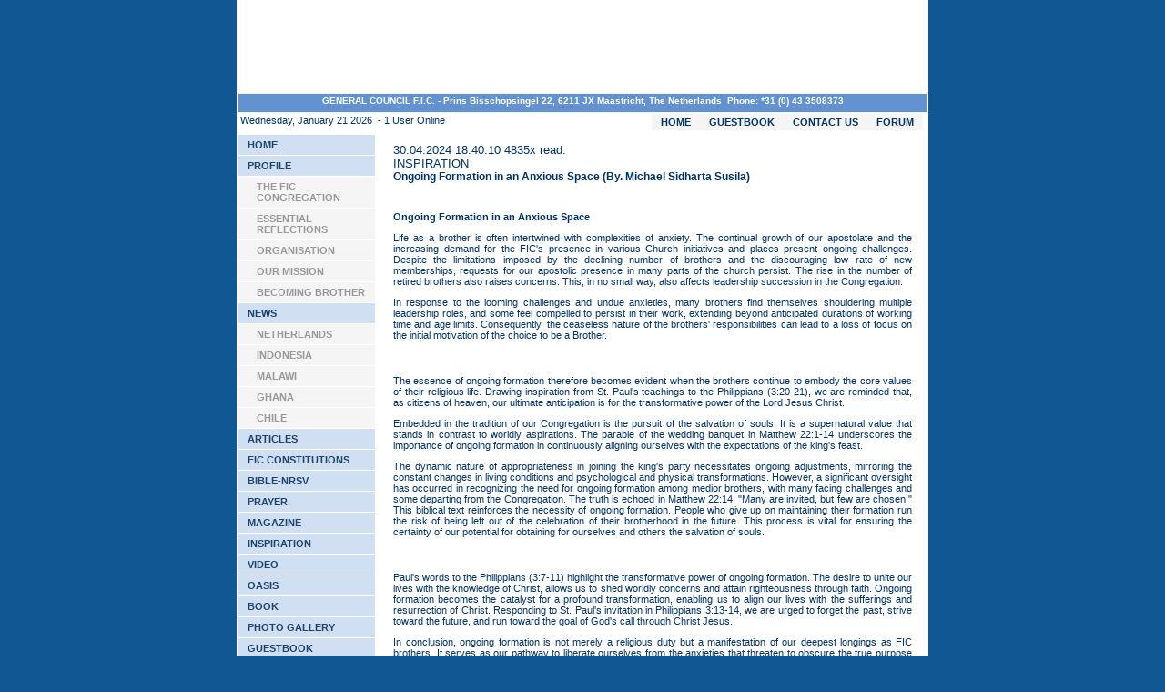

--- FILE ---
content_type: text/html
request_url: https://brothers-fic.org/inspiration/ongoing-formation-in-an-anxious-space-by-michael-sidharta-susila.1512.html
body_size: 4681
content:
<!DOCTYPE html PUBLIC "-//W3C//DTD XHTML 1.0 Transitional//EN" "http://www.w3.org/TR/xhtml1/DTD/xhtml1-transitional.dtd">
<html xmlns="http://www.w3.org/1999/xhtml">
<head>
<meta http-equiv="Content-Type" content="text/html; charset=utf-8" />
<title>Ongoing Formation in an Anxious Space (By. Michael Sidharta Susila)&nbsp;:: BROTHERS FIC ::</title>
<meta name="KEYWORDS" content="brothers, fic, maria, education" /><meta name="DESCRIPTION" content="" /><meta name="copyright" content="2026" /><meta name="resource-type" content="document" /><meta name="revisit-after" content="1 days" /><meta name="author" content="Oktavianus Ken Manungkarjono" /><meta name="distribution" content="Global" /><meta name="rating" content="General" /><meta name="robots" content="index,follow,noarchive" />
<link rel="icon" href="../images/favicon.ico" type="image/x-icon" /><link rel="shortcut icon" href="../images/favicon.ico" type="image/x-icon" />
<link href="../theme/default.css" rel="stylesheet" type="text/css" />
<script src="../incl/swfobject_modified.js" type="text/javascript"></script>

</head>

<body>
<!-- <audio autoplay="" loop="" preload="">
 <source src="../file/ifeel.mp3" type="audio/mpeg"></source>
 Your browser does not support the audio element.
</audio>
--!>
<!--start subpage-->
<div id="subpage">
	<div id="header">
<object id="FlashID" classid="clsid:D27CDB6E-AE6D-11cf-96B8-444553540000" width="756" height="100">
	    <param name="movie" value="../banner/brothers-fic(1).swf" />
	    <param name="quality" value="high" />
	    <param name="wmode" value="opaque" />
	    <param name="swfversion" value="7.0.70.0" />
	    <!--[if !IE]>-->
	    <object type="application/x-shockwave-flash" data="../banner/brothers-fic(1).swf" width="756" height="100">
	      <!--<![endif]-->
	      <param name="quality" value="high" />
	      <param name="wmode" value="opaque" />
	      <param name="swfversion" value="7.0.70.0" />
        </object>
	    <!--<![endif]-->
      </object>
<script type="text/javascript">
swfobject.registerObject("FlashID");
</script>
  
     </div>

	<div id="subheader">
	<strong>GENERAL COUNCIL F.I.C.&nbsp;-&nbsp;Prins Bisschopsingel 22, 6211 JX Maastricht, The Netherlands&nbsp;&nbsp;Phone: *31 (0) 43 3508373</strong>
	</div>
	
    <div id="tg-kiri" align="left">
	Wednesday, January 21 2026&nbsp;&nbsp;-&nbsp;1&nbsp;User Online&nbsp;&nbsp;
    </div>
<!--start navigasi atas-->   
	<div id="tg-kanan" align="right">
<span class="subheadbar"><a href="https://brothers-fic.org" target="_top">HOME</a></span><span class="subheadbar"><a href="../html/bktamu_baca.php" target="_top">GUESTBOOK</a></span><span class="subheadbar"><a href="../html/email.php" target="_top">CONTACT US</a></span><span class="subheadbar"><a href="http://forum.brothers-fic.org" target="_blank">FORUM</a></span>&nbsp;
	</div>
<!--stop navigasi atas-->    
	<div id="tg-netral"></div>
<div id="page"> 
	<div id="content">
<table width="100%" border="0" cellspacing="0" cellpadding="0">
  <tr>
    <td width="21%" valign="top">
	<div class="separator1"></div>

<div class="subsidebar"><a href="https://brothers-fic.org" target="_top">HOME</a></div><div class="separator1"></div>


<div class="subsidebar"><a href="/archives/profile" target="_top">PROFILE</a></div><div class="separator1"></div>

<div class="subsidebar1"><a href="../profile/the-fic-congregation.66.html" target="_top">THE FIC CONGREGATION</a></div><div class="separator1"></div><div class="subsidebar1"><a href="../profile/essential-reflections.95.html" target="_top">ESSENTIAL REFLECTIONS</a></div><div class="separator1"></div><div class="subsidebar1"><a href="../profil/the-organisation.3.html" target="_top">ORGANISATION</a></div><div class="separator1"></div><div class="subsidebar1"><a href="../profil/our-mission.2.html" target="_top">OUR MISSION</a></div><div class="separator1"></div><div class="subsidebar1"><a href="../profile/becoming-a-brother.22.html" target="_top">BECOMING BROTHER</a></div><div class="separator1"></div>
<div class="subsidebar"><a href="/archives/news" target="_top">NEWS</a></div><div class="separator1"></div>

<div class="subsidebar1"><a href="../archives/netherlands" target="_top">NETHERLANDS</a></div><div class="separator1"></div><div class="subsidebar1"><a href="../archives/indonesia" target="_top">INDONESIA</a></div><div class="separator1"></div><div class="subsidebar1"><a href="..//archives/malawi" target="_top">MALAWI</a></div><div class="separator1"></div><div class="subsidebar1"><a href="../archives/ghana" target="_top">GHANA</a></div><div class="separator1"></div><div class="subsidebar1"><a href="../archives/chile" target="_top">CHILE</a></div><div class="separator1"></div>
<div class="subsidebar"><a href="/archives/articles" target="_top">ARTICLES</a></div><div class="separator1"></div>


<div class="subsidebar"><a href="http://www.brothers-fic.org/file/constitutions_revised_2007-uk.pdf" target="_top">FIC CONSTITUTIONS</a></div><div class="separator1"></div>


<div class="subsidebar"><a href="../articles/bible-nrsv.304.html" target="_top">BIBLE-NRSV</a></div><div class="separator1"></div>


<div class="subsidebar"><a href="../archives/prayer" target="_top">PRAYER</a></div><div class="separator1"></div>


<div class="subsidebar"><a href="../archives/magazine" target="_top">MAGAZINE</a></div><div class="separator1"></div>


<div class="subsidebar"><a href="../archives/inspiration" target="_top">INSPIRATION</a></div><div class="separator1"></div>


<div class="subsidebar"><a href="../archives/video" target="_top">VIDEO</a></div><div class="separator1"></div>


<div class="subsidebar"><a href="/archives/OASIS" target="_top">OASIS</a></div><div class="separator1"></div>


<div class="subsidebar"><a href="..//archives/BOOK" target="_top">BOOK</a></div><div class="separator1"></div>


<div class="subsidebar"><a href="../html/galeri_photo.php" target="_top">PHOTO GALLERY</a></div><div class="separator1"></div>


<div class="subsidebar"><a href="../html/bktamu_baca.php" target="_top">GUESTBOOK</a></div><div class="separator1"></div>


<div class="subsidebar"><a href="../html/email.php" target="_top">CONTACT US</a></div><div class="separator1"></div>


<div class="subsidebar"><a href="http://forum.brothers-fic.org" target="_blank">FORUM</a></div><div class="separator1"></div>


<div class="subsidebar"><a href="../archives/inmemoriam" target="_top">INMEMORIAM</a></div><div class="separator1"></div>


<div class="subsidebar"><a href="../html/kirim_artikel.php" target="_top">SEND ARTICLES</a></div><div class="separator1"></div>


<div class="subsidebar"><a href="https://mail.live.com/" target="_blank">WEBMAIL</a></div><div class="separator1"></div>


<div class="subsidebar"><a href="../html/webstats.php" target="_top">WEBSTATS</a></div><div class="separator1"></div>

</div>

<!--start kolom pencarian-->
<form action="../html/cari.php" method="get">
	<div class="separator5"></div>
<input name="psearch" type="text" class="table2" /><br /><input name="submit" type="submit" class="form-submit2" value="SEARCH" /></form>
	<div class="subsidebar-foot"></div><div class="separator"></div> 
<!--stop kolom pencarian-->
<div class="banner"><img src="../images/spacer.gif" width="5" height="1" alt="" /><strong>LANGUAGE</strong> :</div>
<div id="google_translate_element"></div>
<script type="text/javascript">
function googleTranslateElementInit() {
  new google.translate.TranslateElement({
    pageLanguage: 'en',
    includedLanguages: 'nl,en,de,es,fr,id,ja,ko',
    autoDisplay: false,
    layout: google.translate.TranslateElement.InlineLayout.SIMPLE
  }, 'google_translate_element');
}
</script><script type="text/javascript" src="//translate.google.com/translate_a/element.js?cb=googleTranslateElementInit"></script>
<br />
<center><div class="banner"><a href="http://www.broedersvanmaastricht.nl" target="_blank" title="Broeders van Maastricht"><img src="../banner/broeder_van_mastricht_(4).jpg" alt="Broeders van Maastricht"  border="0" /></a></div></center><div class="separator5"></div><center><div class="banner"><a href="https://bruderfic.or.id/" target="_top" title="FIC Brothers Indonesia Province"><img src="../banner/screenshot_20230605_094419_whatsapp-1.jpg" alt="FIC Brothers Indonesia Province"  border="0" /></a></div></center><div class="separator5"></div><center><div class="banner"><a href="https://brothers-fic.org" target="_top" title="Brothers FIC"><img src="../banner/brother-fic.gif" alt="Brothers FIC"  border="0" /></a></div></center><div class="separator5"></div><center><div class="banner"><a href="../archives/magazine" target="_top" title="Brothers FIC Magazine"><img src="../banner/banner-magz.gif" alt="Brothers FIC Magazine"  border="0" /></a></div></center><div class="separator5"></div><center><div class="banner"><a href="http://www.catholicnewsagency.com/" target="_top" title="Catholic News Agency"><img src="../banner/images_(3).jpg" alt="Catholic News Agency"  border="0" /></a></div></center><div class="separator5"></div><center><div class="banner"><a href="http://www.thetablet.co.uk" target="_top" title="The Tablet"><img src="../banner/images_(4).jpg" alt="The Tablet"  border="0" /></a></div></center><div class="separator5"></div><center><div class="banner"><a href="http://www.vidimusdominum.org" target="_top" title="USG (Union of Superiors General)"><img src="../banner/usg.png" alt="USG (Union of Superiors General)"  border="0" /></a></div></center><div class="separator5"></div><center><div class="banner"><a href="https://www.facebook.com/brothers.ofmaastrichtfic/" target="_blank" title="facebook"><img src="../banner/find-us-on-facebook-badge.jpg" alt="facebook"  border="0" /></a></div></center><div class="separator5"></div><br />

    </td>
    <td width="79%" valign="top">
    <div class="content-center2">
	<div class="artikel-kotak2">
    	<div class="artikel-tgl">30.04.2024 18:40:10&nbsp;4835x read.<br />INSPIRATION</div><div class="artikel-judul2">Ongoing Formation in an Anxious Space (By. Michael Sidharta Susila)</div><br /><div class="artikel-isi"><p><strong>Ongoing Formation in an Anxious Space</strong></p>
<p>Life as a brother is often intertwined with complexities of anxiety. The continual growth of our apostolate and the increasing demand for the FIC's presence in various Church initiatives and places present ongoing challenges. Despite the limitations imposed by the declining number of brothers and the discouraging low rate of new memberships, requests for our apostolic presence in many parts of the church persist. The rise in the number of retired brothers also raises concerns. This, in no small way, also affects leadership succession in the Congregation.</p>
<p>In response to the looming challenges and undue anxieties, many brothers find themselves shouldering multiple leadership roles, and some feel compelled to persist in their work, extending beyond anticipated durations of working time and age limits. Consequently, the ceaseless nature of the brothers' responsibilities can lead to a loss of focus on the initial motivation of the choice to be a Brother.</p>
<p><img style="margin: 8px;" src="http://www.brothers-fic.org/upload/__joyful_brothers.jpg" alt="" width="400" /></p>
<p>The essence of ongoing formation therefore becomes evident when the brothers continue to embody the core values of their religious life. Drawing inspiration from St. Paul's teachings to the Philippians (3:20-21), we are reminded that, as citizens of heaven, our ultimate anticipation is for the transformative power of the Lord Jesus Christ.</p>
<p>Embedded in the tradition of our Congregation is the pursuit of the salvation of souls. It is a supernatural value that stands in contrast to worldly aspirations. The parable of the wedding banquet in Matthew 22:1-14 underscores the importance of ongoing formation in continuously aligning ourselves with the expectations of the king's feast.</p>
<p>The dynamic nature of appropriateness in joining the king's party necessitates ongoing adjustments, mirroring the constant changes in living conditions and psychological and physical transformations. However, a significant oversight has occurred in recognizing the need for ongoing formation among medior brothers, with many facing challenges and some departing from the Congregation. The truth is echoed in Matthew 22:14: "Many are invited, but few are chosen." This biblical text reinforces the necessity of ongoing formation. People who give up on maintaining their formation run the risk of being left out of the celebration of their brotherhood in the future. This process is vital for ensuring the certainty of our potential for obtaining for ourselves and others the salvation of souls.</p>
<p style="text-align: center;"><img style="margin: 8px;" src="http://www.brothers-fic.org/upload/roncalli_senior.jpg" alt="" width="400" /></p>
<p>Paul's words to the Philippians (3:7-11) highlight the transformative power of ongoing formation. The desire to unite our lives with the knowledge of Christ, allows us to shed worldly concerns and attain righteousness through faith. Ongoing formation becomes the catalyst for a profound transformation, enabling us to align our lives with the sufferings and resurrection of Christ. Responding to St. Paul's invitation in Philippians 3:13-14, we are urged to forget the past, strive toward the future, and run toward the goal of God's call through Christ Jesus.</p>
<p>In conclusion, ongoing formation is not merely a religious duty but a manifestation of our deepest longings as FIC brothers. It serves as our pathway to liberate ourselves from the anxieties that threaten to obscure the true purpose of our lives and our noble vocation.</p>
<p>&nbsp;</p>
<p>Bro. Michael Sidharta Susila</p>
<p>(Vice Provincial Superior, Indonesia)</p></div><br /><br /><br /><br /><div class="separator"></div></div></div>
    </td>
  </tr>
</table>
	</div>
</div>
<br /><br />
<div id="subfooter">
<br /><strong><a href="http://www.pangudiluhur.org/" title="Pangudiluhur Pusat" target="_top">^:^</a>&nbsp;:&nbsp;IP 9.9.8.1&nbsp;:&nbsp;1 ms&nbsp;&nbsp;&nbsp;<img src="../images/spacer.gif" width="10" height="10" border="0" alt="" /><br />
BROTHERS FIC</strong>&nbsp;&copy; 2026&nbsp;&nbsp;<a href="https://brothers-fic.org//" title="brothers-fic.org/" target="_top">http://brothers-fic.org//</a> &nbsp;&nbsp;
</div>
</div></div>
<div id="footer">&nbsp;</div>
<!-- Tracking Code --> 
<script type="text/javascript">
var pkBaseURL = (("https:" == document.location.protocol) ? "https://stats.abipraya.net/" : "http://stats.abipraya.net/");
document.write(unescape("%3Cscript src='" + pkBaseURL + "piwik.js' type='text/javascript'%3E%3C/script%3E"));
</script><script type="text/javascript">
try {
var piwikTracker = Piwik.getTracker(pkBaseURL + "piwik.php", 8);
piwikTracker.trackPageView();
piwikTracker.enableLinkTracking();
} catch( err ) {}
</script><noscript><p><img src="http://stats.abipraya.net/piwik.php?idsite=8" style="border:0" alt="" /></p></noscript>
<!-- Tracking Code --><script defer src="https://static.cloudflareinsights.com/beacon.min.js/vcd15cbe7772f49c399c6a5babf22c1241717689176015" integrity="sha512-ZpsOmlRQV6y907TI0dKBHq9Md29nnaEIPlkf84rnaERnq6zvWvPUqr2ft8M1aS28oN72PdrCzSjY4U6VaAw1EQ==" data-cf-beacon='{"version":"2024.11.0","token":"adddb5f39c694c7dbfd67408aa09c096","r":1,"server_timing":{"name":{"cfCacheStatus":true,"cfEdge":true,"cfExtPri":true,"cfL4":true,"cfOrigin":true,"cfSpeedBrain":true},"location_startswith":null}}' crossorigin="anonymous"></script>
</body></html>


--- FILE ---
content_type: text/css
request_url: https://brothers-fic.org/theme/default.css
body_size: 2924
content:
@charset "utf-8";
body { 
        font-family: Verdana, Arial, Geneva, sans-serif; color: #003366;
        background-color: #105793; 
        margin-top: 0px; margin-bottom: 0px;
        padding: 0px;
        text-align: center;

}

#atas { background-image:url(../images/header-web.gif); background-repeat:no-repeat;
position: relative; height:39px; overflow:auto;
width: 760px;
padding: 0;
margin-top: 0px;
margin-bottom: 0px;
margin-left: auto;
margin-right: auto; 
}

.bahasa { position:absolute; text-align: center; vertical-align:top; right:25px; top:17px; font-family:Verdana, Arial, Helvetica, sans-serif; font-size:12px; font-weight:bold;}
.bahasa a{ color:#FFFFFF; text-decoration:none; }
.bahasa a:hover { text-decoration:none; color:#FF9900; }
.bahasa a:visited { text-decoration:none; color:#FFFFFF; }
.bahasa a:active { text-decoration:none; color:#FFFFFF; }

.sekolah { position:absolute; text-align: center; vertical-align:top; left:25px; top:17px; font-family:Verdana, Arial, Helvetica, sans-serif; font-size:12px; font-weight:bold; color:#FFFFFF;}


#header {
		background-image:url(../banner/default.jpg); background-repeat:no-repeat;
		position: relative; 
		padding: 0;
		margin-top: 0px;
		margin-bottom: 0px;
        margin-left: auto;
        margin-right: auto; 
        width: 756px;
        height: 100px;
        overflow: hidden;
}

#subheader {
        position: relative; 
        text-align: center;
		font-size: 10px; font-weight:bold;
		text-decoration: none; color:#FFF;
        width: 752px;
		height:16px;
        padding: 2px;
		margin-top: 0px;
		margin-bottom: 0px;
        margin-left: auto;
        margin-right: auto; 
        overflow: hidden;
		background-color:#6392D1;
		border-bottom: 1px solid #F5F5F5;
		border-top: 1px solid #F5F5F5;
}

#subheader a { color:#8A1C01; text-decoration:none; } 
#subheader a:hover { text-decoration:none; color:#FF6600; }
#subheader a:visited { text-decoration:none; }

.subheader-kotak { background-color:#f5f5f5;
 text-align:right; font-size:11px; font-weight: bold; 
		padding: 2px; border-top: solid 3px #BFD6F0;
		color:#4B0102;
		margin-top: 0px;
		margin-bottom: 0px;
        margin-left: 1px;
        margin-right: 1px; 
        width: 746px;
        height: 15px;
        overflow: hidden; }
		
#subpage { position: relative; 
        width: 756px; background-color: #FFF;
		padding: 2px; 
		margin-top: 0px;
		margin-bottom: 0px;
        margin-left: auto;
        margin-right: auto; text-align:right;
		
}


#page { position: relative; 
        width: 758px;
		padding: 0;
		margin-top: 0px;
		margin-bottom: 0px;
        margin-left: auto;
        margin-right: auto; 
}

/*footer*/
#subfooter a { color: #336699; text-decoration:none; font-weight: bold; } 
#subfooter a:hover { text-decoration:none; color:#FF8A00; font-weight: bold; }
#subfooter a:visited { text-decoration:none; }
#subfooter { 
clear: both;
background-color:#F5f5f5;
font-size:11px; text-decoration: none; color: #1072A9;
width: 755px; height: 50px;
}

#subfooterlink a { color: #336699; text-decoration:none; font-size:10px;  } 
#subfooterlink a:hover { text-decoration:none; color:#FF8A00; font-size:10px;  }
#subfooterlink a:visited { text-decoration:none; font-size:10px; }
#subfooterlink { font-size:10px; text-decoration: none; color: #1072A9; padding: 5px; }

#footer { background-image:url(../images/footer-web.gif); background-repeat:no-repeat;
position: relative; height:18px; overflow:auto;
width: 760px;
padding: 0;
margin-top: 0px;
margin-bottom: 0px;
margin-left: auto;
margin-right: auto; 
}


.subsidebar a { position:relative; display:block; font-size:11px; font-weight:bold;  text-align:left; padding-bottom: 5px; padding-top: 5px; padding-left:10px; color:#1E436E; background-color: #D0DFF2; width:140px; text-decoration:none; overflow:hidden; } 
.subsidebar a:hover { position:relative; font-size:11px; font-weight:bold; text-align:left; padding-bottom: 5px; padding-top: 5px; padding-left:10px;  color:#FFFFFF; background-color: #9FBCE3; width:140px; text-decoration:none; overflow:hidden; }
.subsidebar a:active { font-size:11px; font-weight:bold; text-align:left; padding-bottom: 5px; padding-top: 5px; padding-left:10px;  color:#FFFFFF; background-color:#2883B5; width:140px; text-decoration:none; overflow:hidden; }
.subsidebar a:visited { }

.subsidebar1 a { display:block; font-size:11px; font-weight:bold;  text-align:left; padding-bottom: 5px; padding-top: 5px; padding-left:20px; padding-right:0; color:#999999; background-color:#F5F5F5; width:130px; text-decoration:none; overflow:hidden; } 
.subsidebar1 a:hover { font-size:11px; font-weight:bold; text-align:left; padding-bottom: 5px; padding-top: 5px; padding-left:20px; padding-right:0;  color:#FF6600; background-color:#F5F5F5; width:130px; text-decoration:none;  overflow:hidden; }
.subsidebar1 a:active { font-size:11px; font-weight:bold; text-align:left; padding-bottom: 5px; padding-top: 5px; padding-left:20px; padding-right:0;   color:#FFFFFF; background-color:#FF6600; width:130px; text-decoration:none;  overflow:hidden;  }
.subsidebar1 a:visited { }

.subsidebar2 a { display:block; font-size:11px; font-weight:bold;  text-align:left; padding-bottom: 5px; padding-top: 5px; padding-left:20px; padding-right:0;  color:#FFFFFF; background-color:#FF6600;  width:130px; text-decoration:none;  overflow:hidden; } 
.subsidebar2 a:hover { font-size:11px; font-weight:bold; text-align:left; padding-bottom: 5px; padding-top: 5px; padding-left:20px; padding-right:0;  color:#FF6600; background-color:#F5F5F5; width:130px; text-decoration:none; overflow:hidden; }
.subsidebar2 a:active { font-size:11px; font-weight:bold; text-align:left; padding-bottom: 5px; padding-top: 5px; padding-left:20px; padding-right:0;   color:#FFFFFF; background-color:#FF6600; width:130px; text-decoration:none;  overflow:hidden; }
.subsidebar2 a:visited { }

.subsidebar3 a { display:block; font-size:11px; font-weight:bold;  text-align:left; padding-bottom: 5px; padding-top: 5px; padding-left:10px; color: #FFFFFF; background-color: #9FBCE3; width:140px; text-decoration:none;} 
.subsidebar3 a:hover { font-size:11px; font-weight:bold; text-align:left; padding-bottom: 5px; padding-top: 5px; padding-left:10px; color: #FFFFFF; background-color: #9FBCE3;  width:140px; text-decoration:none;}
.subsidebar3 a:active { font-size:11px; font-weight:bold; text-align:left; padding-bottom: 5px; padding-top: 5px; padding-left:10px;  color:#FFFFFF; background-color:#2883B5; width:140px; text-decoration:none; }
.subsidebar3 a:visited { }

.subsidebar-foot { padding-bottom: 5px; padding-top: 5px;  background-image:url(../images/nav-foot.gif); height: 18px; background-repeat:no-repeat; } 


.separator { position: relative; height: 10px;  overflow:hidden; width/**/:/**/ 10px; }
.separator1 { position: relative; height: 1px; overflow:hidden; width/**/:/**/ 1px;}
.separator5 { position: relative; height: 5px;  overflow:hidden; width/**/:/**/ 5px; }
.separatorbiru { position: relative; height: 5px; background-color:#2883B5;  overflow:hidden; width/**/:/**/ 150px; }

#content {  background-color: #ffffff; padding: 0px; text-align:left;  }
#content-sidebar {width: 172px;margin: 0px 0px 0px 3px;float: left;}
.content-judul {font-size: 16px; font-weight:bold; padding-bottom:8px; padding-top:8px;} 
.content-center1 { clear:both;}
.content-center2 { background-color:#FFFFFF;}


.sideleft {
	clear: both;
	width: 405px;
	float: left;
	background-color:#FFFFFF;
}

.sideright {
	clear: right;
	padding-right:10px; 
	padding-bottom:8px;
	width: 177px;
	float: right;
	background-color:#FFF;
}

.artikel-kotak1 { padding: 10px; background-color: #F5F5F5; width: 570px; clear:both; overflow: hidden; }
.artikel-kotak2 { padding: 10px; background-color: #FFFFFF; width: 570px; clear:both; overflow: hidden;}

.artikel-kotak3 {  background-color: #FFF; padding:8px; text-align:left; border-bottom: 1px solid #F5F5F5; }
.artikel-kotak4 {  background-color: #Ffffff; padding:8px;}
.artikel-kotak5 {  background-color: #F9F9F9; padding:8px; }

.webmail { font-size:11px; text-align:justify; display:block; background-color:#CDD9CB;text-decoration:none; padding:5px; color:#003300; }
.search { font-size:11px; text-align:justify; display:block; background-color:#F7D6AB;text-decoration:none; padding:5px;}

.donation { font-size:9px; text-align:left; display:block; background-color:#F5f5f5;text-decoration:none; padding:5px;}

.agenda { font-size:11px; text-align:left; padding:1px; background-color:#FFF}
.agenda a{ display:block; color:#14355B; background-color:#EFF7FF; padding:5px; text-decoration:none}
.agenda  a:hover{ background-color: #F4F4F4; padding:5px; text-decoration:none}

.polling { font-size:11px; text-align:left; padding:5px; color:#14355B; text-decoration:none; background-color:#EFF7FF;}
.polling a{ font-size:11px; color: #336699; text-decoration:none; }
.polling a:visited{ font-size:11px; color: #336699; text-decoration:none;  }
.polling a:hover{ font-size:11px; text-decoration:none; color:#FF6600; }

.pengumuman { font-size:11px; text-align:left; padding:1px; background-color:#FFF}
.pengumuman a{ display:block; color:#BF732F; background-color:#FEFAEC; padding:5px; text-decoration:none}
.pengumuman  a:hover{ background-color: #F4F4F4; padding:5px; text-decoration:none}

.artikel-depan { padding:10px; }
.artikel-tgl {font-size:13px;}
.artikel-tgl1 {font-size:11px;}
.artikel-judul { font-size:12px; font-weight:bold; line-height:14px; padding-bottom:8px; text-decoration:none }
.artikel-judul a{ font-size:12px; font-weight:bold; line-height:14px; padding-bottom:8px; color: #336699; text-decoration:none}
.artikel-judul a:hover{ font-size:12px; font-weight:bold; line-height:14px; padding-bottom:8px; color:#86C1E0; text-decoration:none}

.artikel-judul1 { font-size:12px; line-height:14px; padding-top:7px; padding-bottom:0px; text-decoration:none }
.artikel-judul1 a{ font-size:12px; font-weight:bold; line-height:14px; padding-top:7px; padding-bottom:0px; color: #336699; text-decoration:none}
.artikel-judul1 a:hover{ font-size:12px; font-weight:bold; line-height:14px; padding-top:7px;  padding-bottom:0px; color:#86C1E0; text-decoration:none}

.artikel-judul3 { font-size:11px; line-height:10px; padding-top:0px; padding-bottom:0px; text-decoration:none }
.artikel-judul3 a{ font-size:11px; font-weight:bold; line-height:10px; padding-top:0px; padding-bottom:0px; color: #336699; text-decoration:none}
.artikel-judul3 a:hover{ font-size:11px; font-weight:bold; line-height:10px; padding-top:0px;  padding-bottom:0px; color:#86C1E0; text-decoration:none}

.artikel-judul2 { font-size:12px; font-weight:bold; line-height:14px; padding-bottom:2px; text-decoration:none }
.artikel-judul2 a{ font-size:12px; font-weight:bold; line-height:14px; padding-bottom:2px; color: #336699; text-decoration:none}
.artikel-judul2 a:hover{ font-size:12px; font-weight:bold; line-height:14px; padding-bottom:2px; color:#86C1E0; text-decoration:none}

.artikel-isi { font-size:11px; text-align:justify;}
.artikel-isi a{ font-size:11px; font-weight:bold; color:#336699; text-decoration:none;}
.artikel-isi a:hover{ font-size:11px; color:#86C1E0; text-decoration:none;}

.artikel-isi-pengantar { font-size:11px; text-align:justify; padding-right:10px;}
.artikel-isi-pengantar  a{ font-size:11px; font-weight:bold; color:#336699; text-decoration:none;}
.artikel-isi-pengantar  a:hover{ font-size:11px; color:#86C1E0; text-decoration:none;}

.photo {
 padding: 5px;
        border: 1px solid #ccc;
        background: #FFFFFF;
}

.photo-kotak1 { padding: 8px; background-color: #f4f4f4; clear:both; overflow: hidden; margin-right:10px; border:solid 1px #ffffff;}

.greyarea{ background-color: #f5f5f5; padding: 5px; width: 140px;}

#polling-id { display:block; cursor:pointer;  background-image:url(../images/polling.gif); background-repeat:no-repeat; height:26px; background-color: #FFFFFF; background-position: center;}
#agenda-id { display:block; background-image:url(../images/agenda-id.gif); background-repeat:no-repeat; height:26px; background-position: center; background-color: #FFFFFF;}
#menu-id { display:block; background-image:url(../images/menu-id.gif); background-repeat:no-repeat; height:26px; background-position: left; background-color: #FFFFFF;}
#pengumuman-id { display:block; background-image:url(../images/pengumuman-id.gif); background-repeat:no-repeat; height:26px; background-position: left; background-color: #FFFFFF;}

.agenda-bawah { background-image:url(../images/agenda-bawah.gif); height:15px; background-color: #FFFFFF; background-position: center; } 
.pengumuman-bawah { background-image:url(../images/pengumuman-bawah.gif); height:15px; background-color: #FFFFFF; background-position: center; } 

#polling-en { display:block; cursor:pointer;  background-image:url(../images/polling.gif); background-repeat:no-repeat; height:26px; background-color: #FFFFFF; background-position: center;}
#agenda-en { display:block; background-image:url(../images/agenda-en.gif); background-repeat:no-repeat; height:26px; background-position: center; background-color: #FFFFFF;}
#menu-en { display:block; background-image:url(../images/menu-en.gif); background-repeat:no-repeat; height:26px; background-position: left; background-color: #FFFFFF;}
#pengumuman-en { display:block; background-image:url(../images/pengumuman-en.gif); background-repeat:no-repeat; height:26px; background-position: left; background-color: #FFFFFF;}

.banner { width: 150px; font-size:11px; }
.banner-tengah { width: 390px; font-size:11px; }

.form{ font-size: 11px; border: solid 1px #4B0102; padding: 3px; background-color: #fff; width: 115px;
}
.form-submit{ font-size: 11px; margin-top: 4px; color: #003366; border: solid 1px #1B537C; padding: 2px;  font-weight:bold; background-color:#F5F5F5; width: 60px;
}
.form-submit1{ font-size: 11px; margin-top: 4px; color: #003366; border: solid 1px #1B537C; padding: 2px;  font-weight:bold; background-color:#F5F5F5; width: 100px;
}
.form-submit2{ font-size: 11px; margin-top: 4px; color: #999999; border: solid 1px #DBDBDB; padding: 2px;  font-weight:bold; background-color:#F9F9F9; width: 150px;
}
.form-submit3{ font-size: 11px; margin-top: 4px; color: #999999; border: solid 1px #DBDBDB; padding: 2px;  font-weight:bold; background-color:#F9F9F9; width: 150px;
}

.font {font-size:11px;}
.font-tg { font-size:11px; padding:2px;}
.font-tg a{font-size:11px; font-weight:bold; color:#7A9ACF; text-decoration:none;}
.font-tg a:hover {font-size:11px; color:#FF6600; text-decoration:none;}
.font-merah {font-size:12px; color:#CC0000; padding-bottom:8px; padding-top:0px;}
.font-bk { font-size:11px; text-align:left; clear:both; display:inline;}
.font-bk a{font-size:11px; font-weight:bold; color:#5A9BC9; text-decoration:none; clear: both; display:inline;}
.font-bk a:hover {font-size:11px; color:#FF6600; text-decoration:none; clear:both; display:inline;}
.font-bkb { font-size:14px; font-weight:bold;  text-align:left; clear:both; display:inline;}
.font-bkb1 { font-size:12px; text-align:left; clear:both; display:inline;}

.table {BACKGROUND-COLOR: #F5F5F5; BORDER-BOTTOM: #1B537C 1px solid; BORDER-LEFT: #1B537C 1px solid; BORDER-RIGHT: #1B537C 1px solid; BORDER-TOP: #1B537C 1px solid; font-size: 11px; color:#003366; width:250px; padding:5px;}
.table2 {BACKGROUND-COLOR: #FFF; BORDER-BOTTOM: #CCC  1px solid; BORDER-LEFT: #CCC 1px solid; BORDER-RIGHT: #CCC  1px solid; BORDER-TOP: #CCC  1px solid; font-size: 11px; width:144px; padding:2px; color: #999999;}
.table3 {BACKGROUND-COLOR: #F9F9F9; BORDER-BOTTOM: #DBDBDB 1px solid; BORDER-LEFT: #DBDBDB 1px solid; BORDER-RIGHT: #DBDBDB  1px solid; BORDER-TOP: #DBDBDB  1px solid; font-size: 11px; width:200px; padding:2px; color: #999999;}

#tg-kiri {
    float:left; width:270px;
	font-size:11px; padding:2px;
    }
	
#tg-kanan {
    float:right; width:420px;
    }

#tg-netralo {clear:both; float:right; }

.subheadbar a { font-size:11px; font-weight:bold; text-align:left; padding-top: 3px;  padding-bottom: 3px; padding-left:10px; padding-right:10px; color:#003366; background-color:#F5F5F5; text-decoration:none; } 
.subheadbar a:hover { font-size:11px; font-weight:bold; text-align:left; padding-top: 3px;  padding-bottom: 3px; padding-left:10px; padding-right:10px; color:#FFFFFF; background-color:#FF6600; text-decoration:none; } 
.subheadbar a:visited { }

.subheadbar3 a { font-size:11px; font-weight:bold; text-align:left; padding-top: 3px;  padding-bottom: 3px; padding-left:10px; padding-right:10px; color: #FFFFFF; background-color: #9FBCE3; text-decoration:none; } 
.subheadbar3 a:hover {  font-size:11px; font-weight:bold; text-align:left; padding-top: 3px;  padding-bottom: 3px; padding-left:10px; padding-right:10px; color:#FFFFFF; background-color:#9FBCE3; text-decoration:none; } 

.subheadbar1 a { font-size:11px; font-weight:bold; text-align:left; padding-top: 2px;  padding-bottom: 3px; padding-left:10px; padding-right:10px; color:#1E436E; background-color: #D0DFF2; text-decoration:none; } 
.subheadbar1 a:hover {  font-size:11px; font-weight:bold; text-align:left; padding-top: 2px;  padding-bottom: 3px; padding-left:10px; padding-right:10px; color:#FF6600; background-color:#F5F5F5; text-decoration:none; } 

.subheadbar2 a { font-size:11px; font-weight:bold; text-align:left; padding-top: 3px;  padding-bottom: 3px; padding-left:10px; padding-right:10px; color:#FFFFFF; background-color:#FF6600; text-decoration:none; } 
.subheadbar2 a:hover {  font-size:11px; font-weight:bold; text-align:left; padding-top: 3px;  padding-bottom: 3px; padding-left:10px; padding-right:10px; color:#FF6600; background-color:#F5F5F5; text-decoration:none; } 

#tg-netral {clear:both;  height:5px;}


